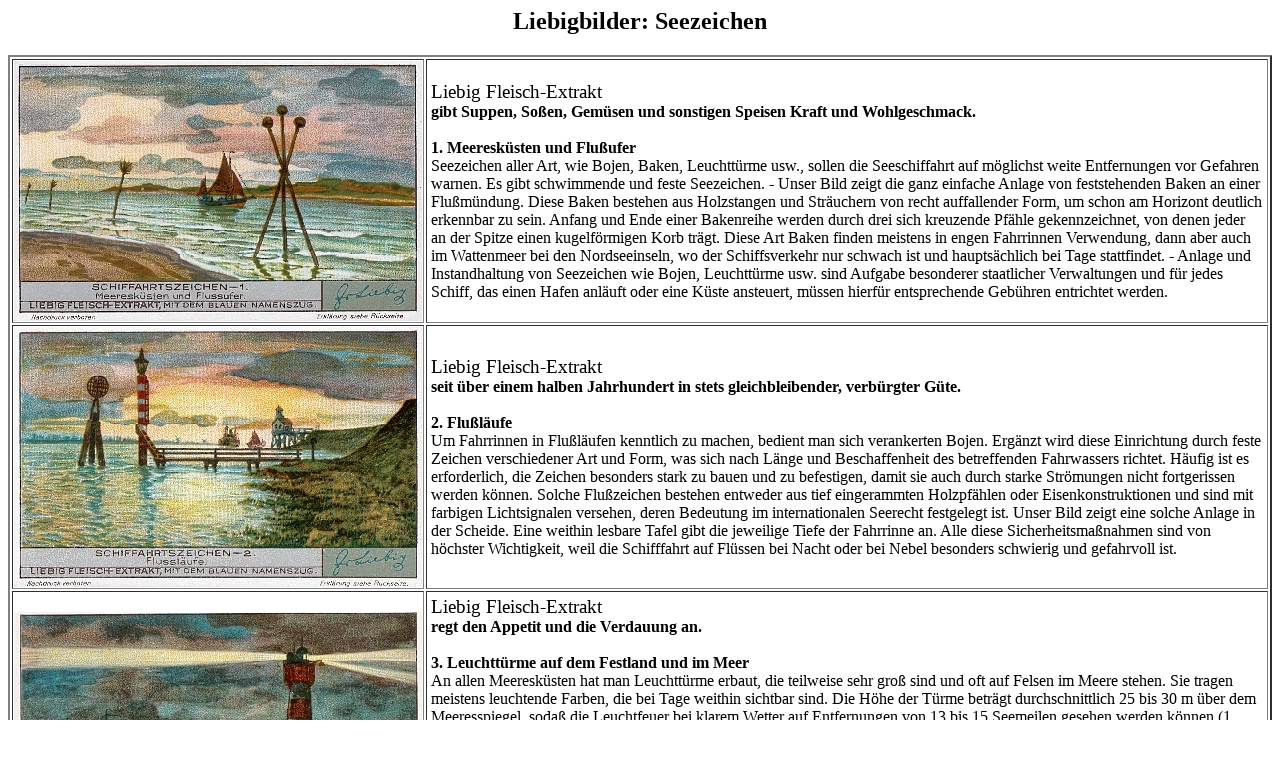

--- FILE ---
content_type: text/html
request_url: http://www.bergmann-deutschland.de/seezeichen.htm
body_size: 9213
content:
<!DOCTYPE HTML PUBLIC "-//W3C//DTD HTML 4.0 Transitional//EN">
<HTML><HEAD><TITLE>Liebig - Seezeichen</TITLE>
<META content="Hans-Rainer Bergmann" name=Author></HEAD>
<BODY>
<CENTER>
<H2><b>Liebigbilder: Seezeichen</b></H2></CENTER>
<CENTER>
<TABLE col=2 border=2 width="100%">
<TBODY>

<TR><TD>
<CENTER>
<IMG alt=seezeichen1 border=0 src="eti/seezeichen1.jpg">
</td><td>
<table><tbody><tr><td>
<big>Liebig Fleisch-Extrakt</big><br>
<b>gibt Suppen, So�en, Gem�sen und sonstigen Speisen Kraft und Wohlgeschmack.</b><br><br>
<b>1. Meeresk�sten und Flu�ufer</b><br>

Seezeichen aller Art, wie Bojen, Baken, Leuchtt�rme usw., sollen die Seeschiffahrt auf m�glichst weite Entfernungen 
vor Gefahren warnen.  Es gibt schwimmende und feste Seezeichen. 
- Unser Bild zeigt die ganz einfache Anlage von feststehenden Baken an einer Flu�m�ndung.
 Diese Baken bestehen aus Holzstangen und Str�uchern von recht auffallender Form, 
um schon am Horizont deutlich erkennbar zu sein. 
Anfang und Ende einer Bakenreihe werden durch drei sich kreuzende Pf�hle gekennzeichnet, 
von denen jeder an der Spitze einen kugelf�rmigen Korb tr�gt. 
Diese Art Baken finden meistens in engen Fahrrinnen Verwendung, 
dann aber auch im Wattenmeer bei den Nordseeinseln, wo der Schiffsverkehr nur schwach ist 
und haupts�chlich bei Tage stattfindet. 
- Anlage und Instandhaltung von Seezeichen wie Bojen, Leuchtt�rme usw. sind Aufgabe besonderer staatlicher Verwaltungen 
und f�r jedes Schiff, das einen Hafen anl�uft oder eine K�ste ansteuert, 
m�ssen hierf�r entsprechende Geb�hren entrichtet werden.<br>
</td></tr></tbody></table></td></tr>


<tr><td>
<CENTER>
<IMG alt=seezeichen2 border=0 src="eti/seezeichen2.jpg">
</td><td>
<table><tbody><tr><td>
<big>Liebig Fleisch-Extrakt</big><br>
<b>seit �ber einem halben Jahrhundert in stets gleichbleibender, verb�rgter G�te.</b><br><br>
<b>2. Flu�l�ufe</b><br>
Um Fahrrinnen in Flu�l�ufen kenntlich zu machen, bedient man sich verankerten Bojen.
Erg�nzt wird diese Einrichtung durch feste Zeichen verschiedener Art und Form, 
was sich nach L�nge und Beschaffenheit des betreffenden Fahrwassers richtet. 
H�ufig ist es erforderlich, die Zeichen besonders stark zu bauen und zu befestigen, 
damit sie auch durch starke Str�mungen nicht fortgerissen werden k�nnen. 
Solche Flu�zeichen bestehen entweder aus tief eingerammten Holzpf�hlen oder Eisenkonstruktionen 
und sind mit farbigen Lichtsignalen versehen, deren Bedeutung im internationalen Seerecht festgelegt ist. 
Unser Bild zeigt eine solche Anlage in der Scheide. 
Eine weithin lesbare Tafel gibt die jeweilige Tiefe der Fahrrinne an. 
Alle diese Sicherheitsma�nahmen sind von h�chster Wichtigkeit, 
weil die Schifffahrt auf Fl�ssen bei Nacht oder bei Nebel besonders schwierig und gefahrvoll ist.<br>
</td></tr></tbody></table>
</TD></TR>

<TR><TD>
<CENTER>
<IMG alt=seezeichen3 border=0 src="eti/seezeichen3.jpg">
</td><td>
<table><tbody><tr><td>
<big>Liebig Fleisch-Extrakt</big><br>
<b>regt den Appetit und die Verdauung an.</b><br><br>
<b>3. Leuchtt�rme auf dem Festland und im Meer</b><br>
An allen Meeresk�sten hat man Leuchtt�rme erbaut, die teilweise sehr gro� sind und oft auf Felsen im Meere stehen.
Sie tragen meistens leuchtende Farben, die bei Tage weithin sichtbar sind.
Die H�he der T�rme betr�gt durchschnittlich 25 bis 30 m �ber dem Meeresspiegel, 
soda� die Leuchtfeuer bei klarem Wetter auf Entfernungen von 13 bis 15 Seemeilen gesehen werden k�nnen 
(1 Seemeile = 1852 m). 
Aus Gr�nden gr��erer Sicherheit verwendet man bei schwer zu erreichenden Leuchtt�rmen im Meer Petroleum; 
auf dem Festlande wird jetzt meistens elektrisches Licht benutzt.
Unser Bild zeigt einen einsam im Meer stehenden Leuchtturm bei Nacht.
Das Leuchtfeuer besteht, neben zwei stetig brennenden Lichtern an beiden Seiten, aus einem starken Blinkfeuer, 
das mittels sich drehender Blenden in regelm��igen f�r jeden einzelnen Leuchtturm festgelegten Abst�nden aufleuchtet.
Bei nebeligem Wetter ert�nt in bestimmten Zwischenr�umen eine Glocke oder Sirene.
Jeder Leuchtturm ist mit Rettungsger�ten ausger�stet, um Schiffen in Seenot Hilfe leisten zu k�nnen.
Wenn man bedenkt, da� die im Meer einsam auf Klippen stehenden Leuchtt�rme im Sturm nur unter gro�er M�he 
und Gefahr zu erreichen und die Versorgung der Turmwache mit Nahrung und Brennstoff daher zeitweilig unm�glich ist, 
so mu� man den gro�en Opfermut dieser M�nner bewundern, 
deren Leben einsam und fern von der �brigen Welt im Dienste der Sicherheit der Seeschiffahrt verl�uft.
</td></tr></tbody></table></TD></TR>

<tr><td>
<CENTER>
<IMG alt=seezeichen4 border=0 src="eti/seezeichen4.jpg">
</td><td>
<table><tbody><tr><td>
<big>Liebig Fleisch-Extrakt</big><br>
<b>enth�lt die wertvollsten Teile besten Ochsenfleisches in reiner, konzentrierter Form.</b><br><br>
<b>4. Schwimmende Seezeichen: Die gew�hnlichen Bojen.</b><br>
Um Schiffen ein gefahrloses Anlaufen der H�fen zu erm�glichen, werden vor der Hafeneinfahrt schwimmende, 
auf dem Meeresgrund verankerte Bojen verwendet, wie auf unserem K�rtchen abgebildet.
Diese Bojen haben die mannigfachsten Formen und unterscheiden sich, voneinander durch Gestalt und Farbe.
F�hrt ein Schiff stromaufw�rts zwischen den Bojen, so befinden sich an Steuerbord, 
also auf der rechten Seite des Schiffes, in Richtung vom Heck zum Bug rote, gerade Zahlen tragende Bojen, 
an Backbord, der linken Schiffsseite, sind sie schwarz und mit ungeraden Zahlen versehen.
Zur Warnung vor besonders gefahrvollen Stellen, z. B. einem Riff, dient eine Boje mit abwechselnd angebrachten 
roten und schwarzen Querstreifen.
Hindernisse wie Reste untergegangener Schiffe, werden durch eine gr�ne Boje gekennzeichnet.
Vor einer Insel oder Sandbank verankert man eine schwarz-wei�e Boje, vor dieser kann nach rechts und links gefahren werden. 
Hinter der Sandbank oder Insel schwimmt eine zweite, diesmal rot-wei�e Boje zur Kennzeichnung der Wiedervereinigung 
der beiden Fahrrinnen.
<br></td></tr></tbody></table></TD></TR>

<TR><TD>
<CENTER>
<IMG alt=seezeichen5 border=0 src="eti/seezeichen5.jpg">
</td><td>
<table><tbody><tr><td>
<big>Liebig Fleisch - Extrakt</big><br>
<b>Eine Messerspitze gen�gt zur Verbesserung und Kr�ftigung von Suppen, So�en, Gem�sen und Speisen aller Art.</b><br><br>
<b>5. Leucht- und Schallbojen aus Metall</b><br>
Die hier beschriebenen Bojen sind gr��er als die gew�hnlichen aus Holz.
Sie tragen ein Metallger�st, in welchem eine Signalglocke und das Leuchtfeuer angebracht ist, wie auf dem Bilde ersichtlich.
Diese Bojen sind daher nicht nur am Tage. sondern auch in der Nacht als Warnungszeichen erkennbar; vor allem aber leisten sie wichtige Dienste im Nebel.
Die Glocke ist fest eingebaut und zwei Kl�ppel schlagen dadurch, da� die Boje von den Wellen hin- und hergeworfen wird, ohne mechanische Vorrichtung st�ndig an.
Der Glockenton hat auf dem Wasser eine gro�e Tragf�higkeit und ist daher weithin h�rbar.
Man benutzt aber auch Bojen mit anderen Schallmitteln, wie z. B. Sirenen.
Das Aufleuchten der Leuchtbojen erfolgt mit Unterbrechungen mittels einer elektrischen Lampe.<br>
</td></tr></tbody></table>
</TD></TR>

<tr><td>
<CENTER>
<IMG alt=seezeichen6 border=0 src="eti/seezeichen6.jpg">
</td><td>
<table><tbody><tr><td>
<big>Liebig Fleisch-Extrakt</big><br>
<b>gebrauchen hei�t: Das Kochen verbilligen und vereinfachen. </b><br><br>
<b>6. Feuerschiffe</b><br>
An Seek�sten, wo Natur oder Meeresgrund den Bau fester Leuchtt�rme unm�glich machen, verankert man Feuerschiffe,
deren Aufgabe die gleiche ist wie die der im Meer errichteten Leuchtt�rme.
Feuerschiffe haben eine besondere Bauart und tragen einen Turm, auf dem eine sehr starke Bogenlampe angebracht ist, 
deren Licht man bei klarem Wetter in einem Umkreis von 13 bis 15 Seemeilen sehen kann.
Um das Feuerschiff auch bei Tage schon von weitem kenntlich zu machen, ist es mit einem auff�lligen roten, 
schwarzen oder gr�nen Anstrich versehen und tr�gt au�erdem seinen Namen in gro�en, 
wei�en Buchstaben auf beiden Seiten des Rumpfes.
An der deutschen Nord- und Ostseek�ste liegt eine gr��ere Anzahl von Feuerschiffen verankert, die Flu�namen tragen.
Auf der Fahrt von Hamburg nach Helgoland zum Beispiel begegnet man mehreren Feuerschiffen, 
die alte den Namen -ELBE- tragen und eine Nummer.
F�r jedes Feuerschiff steht ein Reserveschiff zur Verf�gung, das den Dienst aufnimmt, 
wenn das Hauptschiff zur Pr�fung und Ausbesserung ins Dock mu�.
Zur Ausr�stung der Leuchtschiffe geh�ren au�er den selbstverst�ndlichen Rettungsger�ten auch Nebelwarnungssignale, 
wie Unterseeglocken und Pre�luftsirenen.<br></td></tr></tbody></table>
</TD></TR></TBODY></TABLE>

<br>
<b>Liebig Gesellschaft m. b. H., K�ln</b><br><br>
<Table border=3 cellpadding=4>
<tr><td width="30%"><center>
<DIV valign=middle>
<a href="http://www.bergmann-deutschland.de"><font face=Verdana size=4><b>
Zur&uuml;ck
</a></b></center></td><td width="30%">
&nbsp;&nbsp;</td><td width="30%">
<FONT face=Arial,Helvetica><FONT 
size=-2><center>(c) 2004 www.bergmann-deutschland.de</center></FONT></FONT></DIV></td></tr></Table>
</BODY></HTML>
